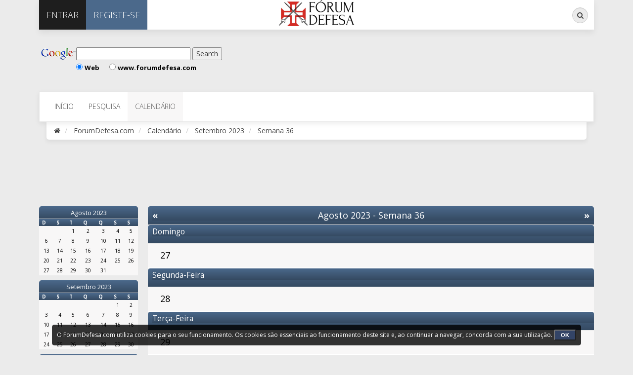

--- FILE ---
content_type: text/html; charset=UTF-8
request_url: https://www.forumdefesa.com/forum/index.php?PHPSESSID=f0fb24710a1a445aa31aea3cd6e62195&action=calendar;viewweek;year=2023;month=9;day=0
body_size: 5671
content:
<!DOCTYPE html>
<html xmlns="https://www.w3.org/1999/xhtml">
<head><meta http-equiv="Content-Type" content="text/html; charset=utf-8">
	<link rel="stylesheet" type="text/css" href="https://www.forumdefesa.com/forum/Themes/Exodus/css/bootstrap.css?fin20" />
	<link rel="stylesheet" type="text/css" href="https://www.forumdefesa.com/forum/Themes/Exodus/css/font-awesome.css?fin20" />
	<link rel="stylesheet" type="text/css" href="https://www.forumdefesa.com/forum/Themes/Exodus/css/index.css?fin20" />
	<link rel="stylesheet" type="text/css" href="https://www.forumdefesa.com/forum/Themes/default/css/webkit.css" />
	<script type="text/javascript" src="https://ajax.googleapis.com/ajax/libs/jquery/2.1.4/jquery.min.js"></script>
	<script type="text/javascript" src="https://www.forumdefesa.com/forum/Themes/Exodus/scripts/exodus.js?fin20"></script>
	<script type="text/javascript" src="https://www.forumdefesa.com/forum/Themes/Exodus/scripts/bootstrap.min.js?fin20"></script>
	<script type="text/javascript">
	$(document).ready(function(){
		$("input[type=button]").attr("class", "btn btn-default btn-sm");
		$(".button_submit").attr("class", "btn btn-info btn-sm");
		$("#advanced_search input[type='text'], #search_term_input input[type='text']").removeAttr("size"); 
		$(".table_grid").addClass("table table-striped");
		$("img[alt='Novo'], img.new_posts").replaceWith("<span class='label label-warning'>Novo</span>");
		$("#profile_success").removeAttr("id").removeClass("windowbg").addClass("alert alert-success"); 
		$("#profile_error").removeAttr("id").removeClass("windowbg").addClass("alert alert-danger"); 
	});
	</script>	
	<script type="text/javascript" src="https://www.forumdefesa.com/forum/Themes/default/scripts/script.js?fin20"></script>
	<script type="text/javascript" src="https://www.forumdefesa.com/forum/Themes/Exodus/scripts/theme.js?fin20"></script>
	<script async src="https://pagead2.googlesyndication.com/pagead/js/adsbygoogle.js"></script>
    <script>
     (adsbygoogle = window.adsbygoogle || []).push({
          google_ad_client: "ca-pub-9453539707258199",
          enable_page_level_ads: true
     });
    </script>
	<script src="https://cmp.gatekeeperconsent.com/min.js" data-cfasync="false"></script>
	<script src="https://the.gatekeeperconsent.com/cmp.min.js" data-cfasync="false"></script>
	<script async src="//www.ezojs.com/ezoic/sa.min.js"></script>
	<script>
		window.ezstandalone = window.ezstandalone || {};
		ezstandalone.cmd = ezstandalone.cmd || [];
	</script>
	<script type="text/javascript"><!-- // --><![CDATA[
		var smf_theme_url = "https://www.forumdefesa.com/forum/Themes/Exodus";
		var smf_default_theme_url = "https://www.forumdefesa.com/forum/Themes/default";
		var smf_images_url = "https://www.forumdefesa.com/forum/Themes/Exodus/images";
		var smf_scripturl = "https://www.forumdefesa.com/forum/index.php?PHPSESSID=f0fb24710a1a445aa31aea3cd6e62195&amp;";
		var smf_iso_case_folding = false;
		var smf_charset = "UTF-8";
		var ajax_notification_text = "A carregar...";
		var ajax_notification_cancel_text = "Cancelar";
	// ]]></script>
	<meta name="viewport" content="width=device-width, initial-scale=1" />
	
	<meta name="description" content="Calendário - Semana 36 de 2023 " />
	<title>Calendário - Semana 36 de 2023 </title>
	<meta name="robots" content="noindex" />
	<link rel="help" href="https://www.forumdefesa.com/forum/index.php?PHPSESSID=f0fb24710a1a445aa31aea3cd6e62195&amp;action=help" />
	<link rel="search" href="https://www.forumdefesa.com/forum/index.php?PHPSESSID=f0fb24710a1a445aa31aea3cd6e62195&amp;action=search" />
	<link rel="contents" href="https://www.forumdefesa.com/forum/index.php?PHPSESSID=f0fb24710a1a445aa31aea3cd6e62195&amp;" />
	<link rel="alternate" type="application/rss+xml" title="ForumDefesa.com - RSS" href="https://www.forumdefesa.com/forum/index.php?PHPSESSID=f0fb24710a1a445aa31aea3cd6e62195&amp;type=rss;action=.xml" /><!-- nCode Image Resizer -->
	<script type="text/javascript" src="https://www.forumdefesa.com/forum/Themes/default/ncode_imageresizer.js"></script>
	<script language="JavaScript" type="text/javascript"><!-- // -->
	NcodeImageResizer.BBURL = "https://www.forumdefesa.com/forum/Themes/Exodus/images";
	NcodeImageResizer.MODE = "newwindow";
	NcodeImageResizer.MAXWIDTH = "800";
	NcodeImageResizer.MAXHEIGHT = "0";
	vbphrase = new Array();
	vbphrase['ncode_imageresizer_warning_small'] = '';
	vbphrase['ncode_imageresizer_warning_filesize'] = '';
	vbphrase['ncode_imageresizer_warning_no_filesize'] = '';
	vbphrase['ncode_imageresizer_warning_fullsize'] = '';
	// ]]></script>
	<script type="text/javascript" src="//ajax.googleapis.com/ajax/libs/jquery/1/jquery.min.js"></script>
	<script type="text/javascript">
		jQuery(document).ready(function(){
			var cookieSet = document.cookie.indexOf("eu_cookie=") != -1;
			if(!cookieSet) {
				jQuery("#cookie_button").click(function(){
					var expire = new Date();
					expire.setDate(expire.getDate() + 30);
					document.cookie = "eu_cookie=1; path=/; expires=" + expire.toUTCString();
					jQuery(".cookie_wrap").fadeOut("fast");
				});
				jQuery(".cookie_wrap").css("visibility", "visible");
			}
		});
	</script>
	<link rel="stylesheet" type="text/css" id="saythanks_css" href="https://www.forumdefesa.com/forum/Themes/default/css/saythanks.css" />
	<script type="text/javascript"><!-- // --><![CDATA[
		var _ohWidth = 640;
		var _ohHeight = 480;
	// ]]></script>
	<script type="text/javascript">!window.jQuery && document.write(unescape('%3Cscript src="//code.jquery.com/jquery-1.9.1.min.js"%3E%3C/script%3E'))</script>
	<script type="text/javascript" src="https://www.forumdefesa.com/forum/Themes/default/scripts/ohyoutube.min.js"></script>
	<link rel="stylesheet" type="text/css" href="https://www.forumdefesa.com/forum/Themes/default/css/oharaEmbed.css" />
	<script type="text/javascript">
		(function(i,s,o,g,r,a,m){i['GoogleAnalyticsObject']=r;i[r]=i[r]||function(){
			(i[r].q=i[r].q||[]).push(arguments)},i[r].l=1*new Date();a=s.createElement(o),
			m=s.getElementsByTagName(o)[0];a.async=1;a.src=g;m.parentNode.insertBefore(a,m)
		})(window,document,'script','//www.google-analytics.com/analytics.js','ga');

		ga('create', 'UA-137484458-1', 'www.forumdefesa.com');
		ga('send', 'pageview');
	</script><script src="https://www.google.com/recaptcha/api.js"></script>
	<link rel="stylesheet" type="text/css" id="recaptcha_css" href="https://www.forumdefesa.com/forum/Themes/default/css/recaptcha.css" />
	<script type="text/javascript" src="https://www.forumdefesa.com/forum/Themes/default/scripts/ads.js?111"></script>
	<style type="text/css">
	@media (min-width: 768px) 
	{
		.container {
			width: 90%;
		}
	}
	</style>
</head>
<body>
<div class="container">
	<div id="topbar">
		<ul class="nav navbar-nav pull-left">
				<li class="sign-in dropdown">
					<a href="#" data-toggle="dropdown" class="dropdown-toggle"><i class="fa fa-sign-in visible-xs"></i><span>Entrar</span></a>
					<ul class="dropdown-menu">
						<li>
							<form id="guest_form" action="https://www.forumdefesa.com/forum/index.php?PHPSESSID=f0fb24710a1a445aa31aea3cd6e62195&amp;action=login2" method="post" accept-charset="UTF-8"  onsubmit="hashLoginPassword(this, 'bbb131fb2cb289c5e19746423392fe23');">
								<input type="text" name="user" size="10" class="input_text" placeholder="Membro" />
								<input type="password" name="passwrd" size="10" class="input_password" placeholder="Senha" />
								<input type="submit" value="" />
								<input name="cookielength" type="checkbox" value="-1" /><span style="color:white"> Lembrar-me</span>
								<input type="hidden" name="hash_passwrd" value="" /><input type="hidden" name="fd2ad99697" value="bbb131fb2cb289c5e19746423392fe23" />
							</form>						
						</li>
					</ul>
				</li>
				<li class="register"><a href="https://www.forumdefesa.com/forum/index.php?PHPSESSID=f0fb24710a1a445aa31aea3cd6e62195&amp;action=register"><i class="fa fa-key visible-xs"></i><span>Registe-se</span></a></li>
		</ul>
		<div class="pull-right">
            <form id="search_form" action="https://www.forumdefesa.com/forum/index.php?PHPSESSID=f0fb24710a1a445aa31aea3cd6e62195&amp;action=search2" method="post" accept-charset="UTF-8" class="search-form hidden-xs">
                <div class="form-group has-feedback">
            		<label for="search" class="sr-only">Pesquisa</label>
            		<input type="text" class="form-control" name="search" id="search" placeholder="Pesquisa...">
              		<span class="fa fa-search form-control-feedback"></span>
					<input type="hidden" name="advanced" value="0" />
            	</div>
            </form>
			<ul class="nav navbar-nav pull-left visible-xs">
				<li class="search"><a href="https://www.forumdefesa.com/forum/index.php?PHPSESSID=f0fb24710a1a445aa31aea3cd6e62195&amp;action=search"><i class="fa fa-search visible-xs"></i></a></li>	
			</ul>
		</div>
		<div id="logo"><a href="https://www.forumdefesa.com/forum/index.php?PHPSESSID=f0fb24710a1a445aa31aea3cd6e62195&amp;"><img src="https://www.forumdefesa.com/forum/Themes/Exodus/images/logo_defesa.png" alt="ForumDefesa.com" /></a></div>
	</div>
	<header>
		<div class="upperbanner">
	<div id="ad_inside_exodus_menu_1">
		<table>
	<tr>
		<td class="banner_up_left">
			<form method="get" action="https://www.google.pt/custom" target="google_window">
				<table border="0" bgcolor="#ffffff" align="left">
					<tr>
						<td nowrap="nowrap" valign="top" align="left" height="32">
						<a href="https://www.google.com/" onclick="update_ad_clicks(1);"><img src="https://www.google.com/logos/Logo_25wht.gif" border="0" alt="Google" align="middle"></img></a>
						</td>
						<td nowrap="nowrap">
							<input type="hidden" name="domains" value="www.forumdefesa.com;www.areamilitar.net"></input>
							<label for="sbi" style="display: none">Enter your search terms</label>
							<input type="text" name="q" size="30" maxlength="255" value="" id="sbi"></input>
							<label for="sbb" style="display: none">Submit search form</label>
							<input type="submit" name="sa" value="Search" id="sbb"></input>
						</td>
					</tr>
					<tr>
						<td>&nbsp;</td>
						<td nowrap="nowrap">
							<table>
								<tr>
									<td>
										<input type="radio" name="sitesearch" value="" checked id="ss0"></input>
										<label for="ss0" title="Search the Web"><font size="-1" color="black">Web</font></label>  
									</td>
									<td style="padding-left:20px;">
										<input type="radio" name="sitesearch" value="www.forumdefesa.com" id="ss1">  </input>
										<label for="ss1" title="Search www.forumdefesa.com"><font size="-1" color="black">www.forumdefesa.com</font></label>
									</td>
								</tr>
								<tr>
									<td></td>
								</tr>
							</table>
							<input type="hidden" name="client" value="pub-9453539707258199"></input>
							<input type="hidden" name="forid" value="1"></input>
							<input type="hidden" name="ie" value="ISO-8859-1"></input>
							<input type="hidden" name="oe" value="ISO-8859-1"></input>
							<input type="hidden" name="safe" value="active"></input>
							<input type="hidden" name="cof" value="GALT:#008000;GL:1;DIV:#336699;VLC:663399;AH:center;BGC:FFFFFF;LBGC:336699;ALC:0000FF;LC:0000FF;T:000000;GFNT:0000FF;GIMP:0000FF;FORID:1"></input>
							<input type="hidden" name="hl" value="pt"></input>
						</td>
					</tr>
				</table>
			</form>
		</td>
		<td align="right">
			<script async src="https://pagead2.googlesyndication.com/pagead/js/adsbygoogle.js"></script>
<ins class="adsbygoogle"
     style="display:inline-block;width:468px;height:60px"
     data-ad-client="ca-pub-9453539707258199"
     data-ad-slot="6280522086"></ins>
<script>
     (adsbygoogle = window.adsbygoogle || []).push({});
</script>
		</td>
	</tr>
</table>
	</div>
		</div>
	</header>
		<nav class="navbar navbar-default">
			<div class="navbar-header">
				<button type="button" class="navbar-toggle collapsed" data-toggle="collapse" data-target="#menu">
					<span class="icon-bar"></span>
					<span class="icon-bar"></span>
					<span class="icon-bar"></span>
				</button>
			</div>
			<div class="collapse navbar-collapse" id="menu">
				<ul class="nav navbar-nav">
					<li id="button_home" class="">
						<a  href="https://www.forumdefesa.com/forum/index.php?PHPSESSID=f0fb24710a1a445aa31aea3cd6e62195&amp;">
							<span class="last firstlevel">Início</span>
						</a>
					</li>
					<li id="button_help" class="">
						<a  href="https://www.forumdefesa.com/forum/index.php?PHPSESSID=f0fb24710a1a445aa31aea3cd6e62195&amp;action=help">
							<span class="firstlevel">Ajuda</span>
						</a>
					</li>
					<li id="button_search" class="">
						<a  href="https://www.forumdefesa.com/forum/index.php?PHPSESSID=f0fb24710a1a445aa31aea3cd6e62195&amp;action=search">
							<span class="firstlevel">Pesquisa</span>
						</a>
					</li>
					<li id="button_calendar" class="active ">
						<a  href="https://www.forumdefesa.com/forum/index.php?PHPSESSID=f0fb24710a1a445aa31aea3cd6e62195&amp;action=calendar">
							<span class="firstlevel">Calendário</span>
						</a>
					</li>
					<li id="button_login" class="">
						<a  href="https://www.forumdefesa.com/forum/index.php?PHPSESSID=f0fb24710a1a445aa31aea3cd6e62195&amp;action=login">
							<span class="firstlevel">Entrar</span>
						</a>
					</li>
					<li id="button_register" class="">
						<a  href="https://www.forumdefesa.com/forum/index.php?PHPSESSID=f0fb24710a1a445aa31aea3cd6e62195&amp;action=register">
							<span class="last firstlevel">Registe-se</span>
						</a>
					</li>
				</ul>
			</div>
		</nav>
		<ol class="breadcrumb">
			<li><a href="https://www.forumdefesa.com/forum/index.php?PHPSESSID=f0fb24710a1a445aa31aea3cd6e62195&amp;"><i class="fa fa-home"></i></a></li>
			<li>
				<a href="https://www.forumdefesa.com/forum/index.php?PHPSESSID=f0fb24710a1a445aa31aea3cd6e62195&amp;"><span>ForumDefesa.com</span></a>
			</li>
			<li>
				<a href="https://www.forumdefesa.com/forum/index.php?PHPSESSID=f0fb24710a1a445aa31aea3cd6e62195&amp;action=calendar"><span>Calendário</span></a>
			</li>
			<li>
				<a href="https://www.forumdefesa.com/forum/index.php?PHPSESSID=f0fb24710a1a445aa31aea3cd6e62195&amp;action=calendar;year=2023;month=9"><span>Setembro 2023</span></a>
			</li>
			<li class="last">
				<a href="https://www.forumdefesa.com/forum/index.php?PHPSESSID=f0fb24710a1a445aa31aea3cd6e62195&amp;action=calendar;viewweek;year=2023;month=9;day=0"><span>Semana 36</span></a>
			</li>
		</ol>
	<div id="content_section">
		<div id="main_content_section">
			<div class="ezoic-test-ad-placement"></div>
			<script>
				ezstandalone.cmd.push(function () {
					ezstandalone.showAds(101);
				});
			</script><br style="line-height: 0.1em;" />
	<div id="ad_below_menu_2">
		<div class="googlead_hide">
	<div style="text-align:center;">
		<script async src="https://pagead2.googlesyndication.com/pagead/js/adsbygoogle.js"></script>
<ins class="adsbygoogle"
     style="display:inline-block;width:728px;height:90px"
     data-ad-client="ca-pub-9453539707258199"
     data-ad-slot="7847224922"></ins>
<script>
     (adsbygoogle = window.adsbygoogle || []).push({});
</script>
	</div>
</div>
	</div>
		<div id="calendar">
			<div id="month_grid">
				
			<div class="cat_bar">
				<h3 class="catbg centertext" style="font-size: small;">
					<a href="https://www.forumdefesa.com/forum/index.php?PHPSESSID=f0fb24710a1a445aa31aea3cd6e62195&amp;action=calendar;year=2023;month=8">Agosto 2023</a>
				</h3>
			</div>
				<table cellspacing="1" class="calendar_table">
					<tr class="titlebg2">
						<th class="days" scope="col" style="font-size: x-small;">D</th>
						<th class="days" scope="col" style="font-size: x-small;">S</th>
						<th class="days" scope="col" style="font-size: x-small;">T</th>
						<th class="days" scope="col" style="font-size: x-small;">Q</th>
						<th class="days" scope="col" style="font-size: x-small;">Q</th>
						<th class="days" scope="col" style="font-size: x-small;">S</th>
						<th class="days" scope="col" style="font-size: x-small;">S</th>
					</tr>
					<tr>
						<td style="height: 20px; padding: 2px;font-size: x-small;" class="windowbg days">
						</td>
						<td style="height: 20px; padding: 2px;font-size: x-small;" class="windowbg days">
						</td>
						<td style="height: 20px; padding: 2px;font-size: x-small;" class="windowbg days">
							1
						</td>
						<td style="height: 20px; padding: 2px;font-size: x-small;" class="windowbg days">
							2
						</td>
						<td style="height: 20px; padding: 2px;font-size: x-small;" class="windowbg days">
							3
						</td>
						<td style="height: 20px; padding: 2px;font-size: x-small;" class="windowbg days">
							4
						</td>
						<td style="height: 20px; padding: 2px;font-size: x-small;" class="windowbg days">
							5
						</td>
					</tr>
					<tr>
						<td style="height: 20px; padding: 2px;font-size: x-small;" class="windowbg days">
							6
						</td>
						<td style="height: 20px; padding: 2px;font-size: x-small;" class="windowbg days">
							7
						</td>
						<td style="height: 20px; padding: 2px;font-size: x-small;" class="windowbg days">
							8
						</td>
						<td style="height: 20px; padding: 2px;font-size: x-small;" class="windowbg days">
							9
						</td>
						<td style="height: 20px; padding: 2px;font-size: x-small;" class="windowbg days">
							10
						</td>
						<td style="height: 20px; padding: 2px;font-size: x-small;" class="windowbg days">
							11
						</td>
						<td style="height: 20px; padding: 2px;font-size: x-small;" class="windowbg days">
							12
						</td>
					</tr>
					<tr>
						<td style="height: 20px; padding: 2px;font-size: x-small;" class="windowbg days">
							13
						</td>
						<td style="height: 20px; padding: 2px;font-size: x-small;" class="windowbg days">
							14
						</td>
						<td style="height: 20px; padding: 2px;font-size: x-small;" class="windowbg days">
							15
						</td>
						<td style="height: 20px; padding: 2px;font-size: x-small;" class="windowbg days">
							16
						</td>
						<td style="height: 20px; padding: 2px;font-size: x-small;" class="windowbg days">
							17
						</td>
						<td style="height: 20px; padding: 2px;font-size: x-small;" class="windowbg days">
							18
						</td>
						<td style="height: 20px; padding: 2px;font-size: x-small;" class="windowbg days">
							19
						</td>
					</tr>
					<tr>
						<td style="height: 20px; padding: 2px;font-size: x-small;" class="windowbg days">
							20
						</td>
						<td style="height: 20px; padding: 2px;font-size: x-small;" class="windowbg days">
							21
						</td>
						<td style="height: 20px; padding: 2px;font-size: x-small;" class="windowbg days">
							22
						</td>
						<td style="height: 20px; padding: 2px;font-size: x-small;" class="windowbg days">
							23
						</td>
						<td style="height: 20px; padding: 2px;font-size: x-small;" class="windowbg days">
							24
						</td>
						<td style="height: 20px; padding: 2px;font-size: x-small;" class="windowbg days">
							25
						</td>
						<td style="height: 20px; padding: 2px;font-size: x-small;" class="windowbg days">
							26
						</td>
					</tr>
					<tr>
						<td style="height: 20px; padding: 2px;font-size: x-small;" class="windowbg days">
							27
						</td>
						<td style="height: 20px; padding: 2px;font-size: x-small;" class="windowbg days">
							28
						</td>
						<td style="height: 20px; padding: 2px;font-size: x-small;" class="windowbg days">
							29
						</td>
						<td style="height: 20px; padding: 2px;font-size: x-small;" class="windowbg days">
							30
						</td>
						<td style="height: 20px; padding: 2px;font-size: x-small;" class="windowbg days">
							31
						</td>
						<td style="height: 20px; padding: 2px;font-size: x-small;" class="windowbg days">
						</td>
						<td style="height: 20px; padding: 2px;font-size: x-small;" class="windowbg days">
						</td>
					</tr>
				</table>
				
			<div class="cat_bar">
				<h3 class="catbg centertext" style="font-size: small;">
					<a href="https://www.forumdefesa.com/forum/index.php?PHPSESSID=f0fb24710a1a445aa31aea3cd6e62195&amp;action=calendar;year=2023;month=9">Setembro 2023</a>
				</h3>
			</div>
				<table cellspacing="1" class="calendar_table">
					<tr class="titlebg2">
						<th class="days" scope="col" style="font-size: x-small;">D</th>
						<th class="days" scope="col" style="font-size: x-small;">S</th>
						<th class="days" scope="col" style="font-size: x-small;">T</th>
						<th class="days" scope="col" style="font-size: x-small;">Q</th>
						<th class="days" scope="col" style="font-size: x-small;">Q</th>
						<th class="days" scope="col" style="font-size: x-small;">S</th>
						<th class="days" scope="col" style="font-size: x-small;">S</th>
					</tr>
					<tr>
						<td style="height: 20px; padding: 2px;font-size: x-small;" class="windowbg days">
						</td>
						<td style="height: 20px; padding: 2px;font-size: x-small;" class="windowbg days">
						</td>
						<td style="height: 20px; padding: 2px;font-size: x-small;" class="windowbg days">
						</td>
						<td style="height: 20px; padding: 2px;font-size: x-small;" class="windowbg days">
						</td>
						<td style="height: 20px; padding: 2px;font-size: x-small;" class="windowbg days">
						</td>
						<td style="height: 20px; padding: 2px;font-size: x-small;" class="windowbg days">
							1
						</td>
						<td style="height: 20px; padding: 2px;font-size: x-small;" class="windowbg days">
							2
						</td>
					</tr>
					<tr>
						<td style="height: 20px; padding: 2px;font-size: x-small;" class="windowbg days">
							3
						</td>
						<td style="height: 20px; padding: 2px;font-size: x-small;" class="windowbg days">
							4
						</td>
						<td style="height: 20px; padding: 2px;font-size: x-small;" class="windowbg days">
							5
						</td>
						<td style="height: 20px; padding: 2px;font-size: x-small;" class="windowbg days">
							6
						</td>
						<td style="height: 20px; padding: 2px;font-size: x-small;" class="windowbg days">
							7
						</td>
						<td style="height: 20px; padding: 2px;font-size: x-small;" class="windowbg days">
							8
						</td>
						<td style="height: 20px; padding: 2px;font-size: x-small;" class="windowbg days">
							9
						</td>
					</tr>
					<tr>
						<td style="height: 20px; padding: 2px;font-size: x-small;" class="windowbg days">
							10
						</td>
						<td style="height: 20px; padding: 2px;font-size: x-small;" class="windowbg days">
							11
						</td>
						<td style="height: 20px; padding: 2px;font-size: x-small;" class="windowbg days">
							12
						</td>
						<td style="height: 20px; padding: 2px;font-size: x-small;" class="windowbg days">
							13
						</td>
						<td style="height: 20px; padding: 2px;font-size: x-small;" class="windowbg days">
							14
						</td>
						<td style="height: 20px; padding: 2px;font-size: x-small;" class="windowbg days">
							15
						</td>
						<td style="height: 20px; padding: 2px;font-size: x-small;" class="windowbg days">
							16
						</td>
					</tr>
					<tr>
						<td style="height: 20px; padding: 2px;font-size: x-small;" class="windowbg days">
							17
						</td>
						<td style="height: 20px; padding: 2px;font-size: x-small;" class="windowbg days">
							18
						</td>
						<td style="height: 20px; padding: 2px;font-size: x-small;" class="windowbg days">
							19
						</td>
						<td style="height: 20px; padding: 2px;font-size: x-small;" class="windowbg days">
							20
						</td>
						<td style="height: 20px; padding: 2px;font-size: x-small;" class="windowbg days">
							21
						</td>
						<td style="height: 20px; padding: 2px;font-size: x-small;" class="windowbg days">
							22
						</td>
						<td style="height: 20px; padding: 2px;font-size: x-small;" class="windowbg days">
							23
						</td>
					</tr>
					<tr>
						<td style="height: 20px; padding: 2px;font-size: x-small;" class="windowbg days">
							24
						</td>
						<td style="height: 20px; padding: 2px;font-size: x-small;" class="windowbg days">
							25
						</td>
						<td style="height: 20px; padding: 2px;font-size: x-small;" class="windowbg days">
							26
						</td>
						<td style="height: 20px; padding: 2px;font-size: x-small;" class="windowbg days">
							27
						</td>
						<td style="height: 20px; padding: 2px;font-size: x-small;" class="windowbg days">
							28
						</td>
						<td style="height: 20px; padding: 2px;font-size: x-small;" class="windowbg days">
							29
						</td>
						<td style="height: 20px; padding: 2px;font-size: x-small;" class="windowbg days">
							30
						</td>
					</tr>
				</table>
				
			<div class="cat_bar">
				<h3 class="catbg centertext" style="font-size: small;">
					<a href="https://www.forumdefesa.com/forum/index.php?PHPSESSID=f0fb24710a1a445aa31aea3cd6e62195&amp;action=calendar;year=2023;month=10">Outubro 2023</a>
				</h3>
			</div>
				<table cellspacing="1" class="calendar_table">
					<tr class="titlebg2">
						<th class="days" scope="col" style="font-size: x-small;">D</th>
						<th class="days" scope="col" style="font-size: x-small;">S</th>
						<th class="days" scope="col" style="font-size: x-small;">T</th>
						<th class="days" scope="col" style="font-size: x-small;">Q</th>
						<th class="days" scope="col" style="font-size: x-small;">Q</th>
						<th class="days" scope="col" style="font-size: x-small;">S</th>
						<th class="days" scope="col" style="font-size: x-small;">S</th>
					</tr>
					<tr>
						<td style="height: 20px; padding: 2px;font-size: x-small;" class="windowbg days">
							1
						</td>
						<td style="height: 20px; padding: 2px;font-size: x-small;" class="windowbg days">
							2
						</td>
						<td style="height: 20px; padding: 2px;font-size: x-small;" class="windowbg days">
							3
						</td>
						<td style="height: 20px; padding: 2px;font-size: x-small;" class="windowbg days">
							4
						</td>
						<td style="height: 20px; padding: 2px;font-size: x-small;" class="windowbg days">
							5
						</td>
						<td style="height: 20px; padding: 2px;font-size: x-small;" class="windowbg days">
							6
						</td>
						<td style="height: 20px; padding: 2px;font-size: x-small;" class="windowbg days">
							7
						</td>
					</tr>
					<tr>
						<td style="height: 20px; padding: 2px;font-size: x-small;" class="windowbg days">
							8
						</td>
						<td style="height: 20px; padding: 2px;font-size: x-small;" class="windowbg days">
							9
						</td>
						<td style="height: 20px; padding: 2px;font-size: x-small;" class="windowbg days">
							10
						</td>
						<td style="height: 20px; padding: 2px;font-size: x-small;" class="windowbg days">
							11
						</td>
						<td style="height: 20px; padding: 2px;font-size: x-small;" class="windowbg days">
							12
						</td>
						<td style="height: 20px; padding: 2px;font-size: x-small;" class="windowbg days">
							13
						</td>
						<td style="height: 20px; padding: 2px;font-size: x-small;" class="windowbg days">
							14
						</td>
					</tr>
					<tr>
						<td style="height: 20px; padding: 2px;font-size: x-small;" class="windowbg days">
							15
						</td>
						<td style="height: 20px; padding: 2px;font-size: x-small;" class="windowbg days">
							16
						</td>
						<td style="height: 20px; padding: 2px;font-size: x-small;" class="windowbg days">
							17
						</td>
						<td style="height: 20px; padding: 2px;font-size: x-small;" class="windowbg days">
							18
						</td>
						<td style="height: 20px; padding: 2px;font-size: x-small;" class="windowbg days">
							19
						</td>
						<td style="height: 20px; padding: 2px;font-size: x-small;" class="windowbg days">
							20
						</td>
						<td style="height: 20px; padding: 2px;font-size: x-small;" class="windowbg days">
							21
						</td>
					</tr>
					<tr>
						<td style="height: 20px; padding: 2px;font-size: x-small;" class="windowbg days">
							22
						</td>
						<td style="height: 20px; padding: 2px;font-size: x-small;" class="windowbg days">
							23
						</td>
						<td style="height: 20px; padding: 2px;font-size: x-small;" class="windowbg days">
							24
						</td>
						<td style="height: 20px; padding: 2px;font-size: x-small;" class="windowbg days">
							25
						</td>
						<td style="height: 20px; padding: 2px;font-size: x-small;" class="windowbg days">
							26
						</td>
						<td style="height: 20px; padding: 2px;font-size: x-small;" class="windowbg days">
							27
						</td>
						<td style="height: 20px; padding: 2px;font-size: x-small;" class="windowbg days">
							28
						</td>
					</tr>
					<tr>
						<td style="height: 20px; padding: 2px;font-size: x-small;" class="windowbg days">
							29
						</td>
						<td style="height: 20px; padding: 2px;font-size: x-small;" class="windowbg days">
							30
						</td>
						<td style="height: 20px; padding: 2px;font-size: x-small;" class="windowbg days">
							31
						</td>
						<td style="height: 20px; padding: 2px;font-size: x-small;" class="windowbg days">
						</td>
						<td style="height: 20px; padding: 2px;font-size: x-small;" class="windowbg days">
						</td>
						<td style="height: 20px; padding: 2px;font-size: x-small;" class="windowbg days">
						</td>
						<td style="height: 20px; padding: 2px;font-size: x-small;" class="windowbg days">
						</td>
					</tr>
				</table>
			</div>
			<div id="main_grid" style="margin-left: 220px; ">
				
			<div class="cat_bar">
				<h3 class="catbg weekly">
					<span class="floatleft"><a href="https://www.forumdefesa.com/forum/index.php?PHPSESSID=f0fb24710a1a445aa31aea3cd6e62195&amp;action=calendar;viewweek;year=2023;month=8;day=26">&#171;</a></span>
					<span class="floatright"><a href="https://www.forumdefesa.com/forum/index.php?PHPSESSID=f0fb24710a1a445aa31aea3cd6e62195&amp;action=calendar;viewweek;year=2023;month=9;day=3">&#187;</a></span>
					<a href="https://www.forumdefesa.com/forum/index.php?PHPSESSID=f0fb24710a1a445aa31aea3cd6e62195&amp;action=calendar;month=8;year=2023">Agosto 2023</a> - Semana 36
				</h3>
			</div>
				<table width="100%" class="calendar_table weeklist" cellspacing="1" cellpadding="0">
					<tr>
						<td colspan="2">
							<div class="title_bar">
								<h4 class="titlebg">Domingo</h4>
							</div>
						</td>
					</tr>
					<tr>
						<td class="windowbg">
							27
						</td>
						<td class="windowbg2 weekdays">
						</td>
					</tr>
					<tr>
						<td colspan="2">
							<div class="title_bar">
								<h4 class="titlebg">Segunda-Feira</h4>
							</div>
						</td>
					</tr>
					<tr>
						<td class="windowbg">
							28
						</td>
						<td class="windowbg2 weekdays">
						</td>
					</tr>
					<tr>
						<td colspan="2">
							<div class="title_bar">
								<h4 class="titlebg">Terça-Feira</h4>
							</div>
						</td>
					</tr>
					<tr>
						<td class="windowbg">
							29
						</td>
						<td class="windowbg2 weekdays">
						</td>
					</tr>
					<tr>
						<td colspan="2">
							<div class="title_bar">
								<h4 class="titlebg">Quarta-Feira</h4>
							</div>
						</td>
					</tr>
					<tr>
						<td class="windowbg">
							30
						</td>
						<td class="windowbg2 weekdays">
						</td>
					</tr>
					<tr>
						<td colspan="2">
							<div class="title_bar">
								<h4 class="titlebg">Quinta-Feira</h4>
							</div>
						</td>
					</tr>
					<tr>
						<td class="windowbg">
							31
						</td>
						<td class="windowbg2 weekdays">
						</td>
					</tr>
				</table>
			<div class="cat_bar">
				<h3 class="catbg weekly">
					<a href="https://www.forumdefesa.com/forum/index.php?PHPSESSID=f0fb24710a1a445aa31aea3cd6e62195&amp;action=calendar;month=9;year=2023">Setembro 2023</a>
				</h3>
			</div>
				<table width="100%" class="calendar_table weeklist" cellspacing="1" cellpadding="0">
					<tr>
						<td colspan="2">
							<div class="title_bar">
								<h4 class="titlebg">Sexta-Feira</h4>
							</div>
						</td>
					</tr>
					<tr>
						<td class="windowbg">
							1
						</td>
						<td class="windowbg2 weekdays">
						</td>
					</tr>
					<tr>
						<td colspan="2">
							<div class="title_bar">
								<h4 class="titlebg">Sábado</h4>
							</div>
						</td>
					</tr>
					<tr>
						<td class="windowbg">
							2
						</td>
						<td class="windowbg2 weekdays">
						</td>
					</tr>
				</table>
				<form id="calendar_navigation" action="https://www.forumdefesa.com/forum/index.php?PHPSESSID=f0fb24710a1a445aa31aea3cd6e62195&amp;action=calendar" method="post" accept-charset="UTF-8">
					<select name="month">
						<option value="1">Janeiro</option>
						<option value="2">Fevereiro</option>
						<option value="3">Março</option>
						<option value="4">Abril</option>
						<option value="5">Maio</option>
						<option value="6">Junho</option>
						<option value="7">Julho</option>
						<option value="8">Agosto</option>
						<option value="9" selected="selected">Setembro</option>
						<option value="10">Outubro</option>
						<option value="11">Novembro</option>
						<option value="12">Dezembro</option>
					</select>
					<select name="year">
						<option value="2008">2008</option>
						<option value="2009">2009</option>
						<option value="2010">2010</option>
						<option value="2011">2011</option>
						<option value="2012">2012</option>
						<option value="2013">2013</option>
						<option value="2014">2014</option>
						<option value="2015">2015</option>
						<option value="2016">2016</option>
						<option value="2017">2017</option>
						<option value="2018">2018</option>
						<option value="2019">2019</option>
						<option value="2020">2020</option>
						<option value="2021">2021</option>
						<option value="2022">2022</option>
						<option value="2023" selected="selected">2023</option>
						<option value="2024">2024</option>
						<option value="2025">2025</option>
						<option value="2026">2026</option>
						<option value="2027">2027</option>
						<option value="2028">2028</option>
						<option value="2029">2029</option>
						<option value="2030">2030</option>
					</select>
					<input type="submit" class="button_submit" value="Ver" />
				</form>
				<br class="clear" />
			</div>
		</div>
	<div id="ad_above_footer_2">
		<div class="googlead_hide">
	<div style="text-align:center;">
		<script async src="https://pagead2.googlesyndication.com/pagead/js/adsbygoogle.js"></script>
<ins class="adsbygoogle"
     style="display:inline-block;width:728px;height:90px"
     data-ad-client="ca-pub-9453539707258199"
     data-ad-slot="7847224922"></ins>
<script>
     (adsbygoogle = window.adsbygoogle || []).push({});
</script>
	</div>
</div>
	</div><br style="line-height: 0.1em;" />
		</div>
		<footer>
			<ul class="social">
			</ul>
			<ul class="reset">
				<li class="copyright">
			<span class="smalltext" style="display: inline; visibility: visible; font-family: Verdana, Arial, sans-serif;"><a href="https://www.forumdefesa.com/forum/index.php?PHPSESSID=f0fb24710a1a445aa31aea3cd6e62195&amp;action=credits" title="Simple Machines Forum" target="_blank" class="new_win">SMF 2.0.18</a> |
 <a href="https://www.simplemachines.org/about/smf/license.php" title="License" target="_blank" class="new_win">SMF &copy; 2015</a>, <a href="https://www.simplemachines.org" title="Simple Machines" target="_blank" class="new_win">Simple Machines</a> | <a id="button_agreement" href="https://www.forumdefesa.com/forum/index.php?PHPSESSID=f0fb24710a1a445aa31aea3cd6e62195&amp;action=agreement"><span>Terms and Policies</span></a>
			</span></li>
				<li class="copyright">Designed by <a href="https://smftricks.com/index.php?action=profile;u=3458">Raphisio</a>. Theme by <a href="https://smftricks.com/index.php">SMFTricks</a></li>
				<li class="copyright">ForumDefesa.com &copy;</li>
				<li><b>Support made by <a href="https://www.bombercode.net/" target="_blank" class="new_win" title="Bomber Code ~ La nueva era del conocimiento" alt="Soporte SMF">Bomber Code</a> Copyright &copy; 2014-2026</b></li>
			</ul>
		</footer>
	</div>
</div>
	<div class="cookie_wrap">
		<div class="cookie_notice" style="background: #000; background-color: rgba(0,0,0,0.80); color: #fff;">
			O ForumDefesa.com utiliza cookies para o seu funcionamento. Os cookies são essenciais ao funcionamento deste site e, ao continuar a navegar, concorda com a sua utilização.
			<button id="cookie_button" type="button">OK</button>
			
		</div>
	</div>
</body></html>

--- FILE ---
content_type: text/html; charset=utf-8
request_url: https://www.google.com/recaptcha/api2/aframe
body_size: -85
content:
<!DOCTYPE HTML><html><head><meta http-equiv="content-type" content="text/html; charset=UTF-8"></head><body><script nonce="HyKC5qTAyQ994D79VXrPdg">/** Anti-fraud and anti-abuse applications only. See google.com/recaptcha */ try{var clients={'sodar':'https://pagead2.googlesyndication.com/pagead/sodar?'};window.addEventListener("message",function(a){try{if(a.source===window.parent){var b=JSON.parse(a.data);var c=clients[b['id']];if(c){var d=document.createElement('img');d.src=c+b['params']+'&rc='+(localStorage.getItem("rc::a")?sessionStorage.getItem("rc::b"):"");window.document.body.appendChild(d);sessionStorage.setItem("rc::e",parseInt(sessionStorage.getItem("rc::e")||0)+1);localStorage.setItem("rc::h",'1769023107204');}}}catch(b){}});window.parent.postMessage("_grecaptcha_ready", "*");}catch(b){}</script></body></html>